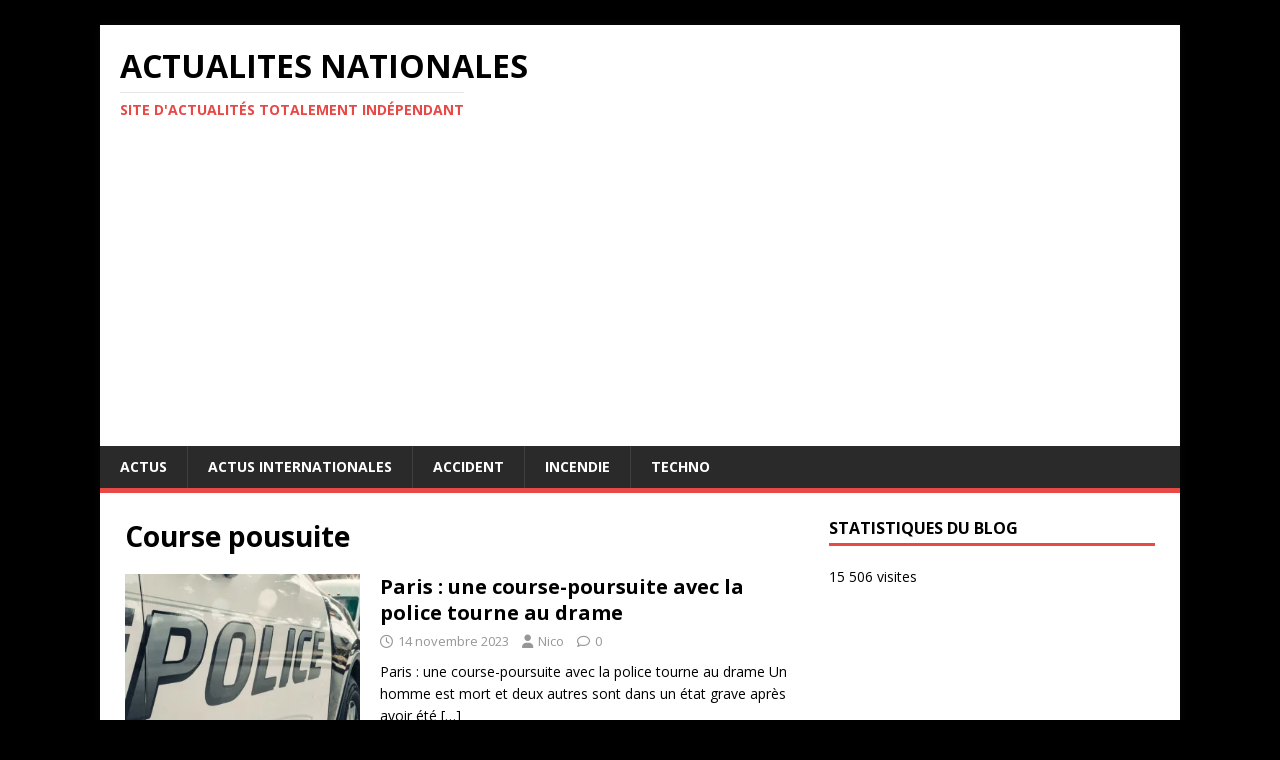

--- FILE ---
content_type: text/html; charset=utf-8
request_url: https://www.google.com/recaptcha/api2/aframe
body_size: 265
content:
<!DOCTYPE HTML><html><head><meta http-equiv="content-type" content="text/html; charset=UTF-8"></head><body><script nonce="HIIfmJIXV2lCgrhuiHV0CA">/** Anti-fraud and anti-abuse applications only. See google.com/recaptcha */ try{var clients={'sodar':'https://pagead2.googlesyndication.com/pagead/sodar?'};window.addEventListener("message",function(a){try{if(a.source===window.parent){var b=JSON.parse(a.data);var c=clients[b['id']];if(c){var d=document.createElement('img');d.src=c+b['params']+'&rc='+(localStorage.getItem("rc::a")?sessionStorage.getItem("rc::b"):"");window.document.body.appendChild(d);sessionStorage.setItem("rc::e",parseInt(sessionStorage.getItem("rc::e")||0)+1);localStorage.setItem("rc::h",'1768459459102');}}}catch(b){}});window.parent.postMessage("_grecaptcha_ready", "*");}catch(b){}</script></body></html>